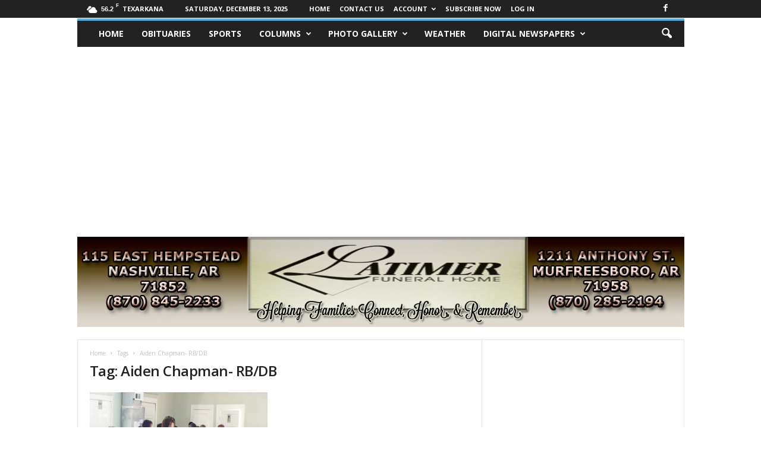

--- FILE ---
content_type: text/html; charset=utf-8
request_url: https://www.google.com/recaptcha/api2/aframe
body_size: 267
content:
<!DOCTYPE HTML><html><head><meta http-equiv="content-type" content="text/html; charset=UTF-8"></head><body><script nonce="Zv38txSkSoiWOrKOuiN_tw">/** Anti-fraud and anti-abuse applications only. See google.com/recaptcha */ try{var clients={'sodar':'https://pagead2.googlesyndication.com/pagead/sodar?'};window.addEventListener("message",function(a){try{if(a.source===window.parent){var b=JSON.parse(a.data);var c=clients[b['id']];if(c){var d=document.createElement('img');d.src=c+b['params']+'&rc='+(localStorage.getItem("rc::a")?sessionStorage.getItem("rc::b"):"");window.document.body.appendChild(d);sessionStorage.setItem("rc::e",parseInt(sessionStorage.getItem("rc::e")||0)+1);localStorage.setItem("rc::h",'1765634464979');}}}catch(b){}});window.parent.postMessage("_grecaptcha_ready", "*");}catch(b){}</script></body></html>